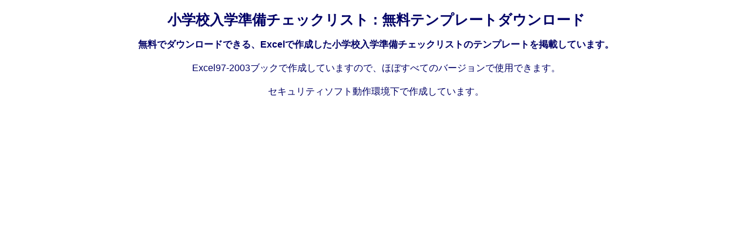

--- FILE ---
content_type: text/html
request_url: https://free-template-download.net/school/nyuugakujyunbichecklist.html
body_size: 8869
content:
<!DOCTYPE HTML PUBLIC "-//W3C//DTD HTML 4.01 Transitional//EN">
<html>
<head>
<!-- Global site tag (gtag.js) - Google Analytics -->
<script async src="https://www.googletagmanager.com/gtag/js?id=UA-1156129-37"></script>
<script>
  window.dataLayer = window.dataLayer || [];
  function gtag(){dataLayer.push(arguments);}
  gtag('js', new Date());

  gtag('config', 'UA-1156129-37');
</script>
<meta http-equiv="Content-Type" content="text/html; charset=Shift_JIS">
<meta name="Keywords" content="小学校入学準備チェックリスト,無料,テンプレート,ダウンロード,Excel">
<meta name="description" content="無料でダウンロードできる、Excelで作成した小学校入学準備チェックリストのテンプレートを掲載しています。身につける制服や靴、ランドセルや名前シールなどと文房具、給食用品などの2ページになっています。校則や支給品などがあるので、購入は入学説明会を聞いてから行ってください。">
<meta http-equiv="Content-Style-Type" content="text/css">
<title>小学校入学準備チェックリスト：靴・ランドセル・名前シール・文房具など2ページ - 無料テンプレートダウンロード</title>
<meta name=viewport content="width=device-width, initial-scale=1">
<link rel="stylesheet" href="../lsize.css">
<link rel="stylesheet" media="(max-width: 800px)" href="../ssize.css">
<link rel="stylesheet" media="(min-width: 801px)" href="../lsize.css">
<script data-ad-client="ca-pub-6589220488002435" async src="https://pagead2.googlesyndication.com/pagead/js/adsbygoogle.js"></script>
</head>
<body>
<div id="container">
<div id="header">
<h1>小学校入学準備チェックリスト : 無料テンプレートダウンロード</h1>
</div>
<div class="ssalignleft">
<h2>無料でダウンロードできる、Excelで作成した小学校入学準備チェックリストのテンプレートを掲載しています。</h2>
<p>Excel97-2003ブックで作成していますので、ほぼすべてのバージョンで使用できます。</p>
<p>セキュリティソフト動作環境下で作成しています。</p>
</div>
<br>
<script async src="https://pagead2.googlesyndication.com/pagead/js/adsbygoogle.js"></script>
<!-- template-download_2link_resp -->
<ins class="adsbygoogle"
     style="display:block"
     data-ad-client="ca-pub-6589220488002435"
     data-ad-slot="6980424990"
     data-ad-format="link"
     data-full-width-responsive="true"></ins>
<script>
     (adsbygoogle = window.adsbygoogle || []).push({});
</script>
<br>
<br>
<div class="postop">
<script async src="https://pagead2.googlesyndication.com/pagead/js/adsbygoogle.js"></script>
<!-- template-download_resp -->
<ins class="adsbygoogle"
     style="display:block"
     data-ad-client="ca-pub-6589220488002435"
     data-ad-slot="9246488199"
     data-ad-format="auto"
     data-full-width-responsive="true"></ins>
<script>
     (adsbygoogle = window.adsbygoogle || []).push({});
</script>
<br>
<br>
</div>
<table border="0" style="margin-left:auto; margin-right:auto;">
<tbody>
<tr>
<td style="text-align : left;" align="left">
<p>身につける制服や靴、ランドセルや名前シールなどと文房具、給食用品などの2ページになっています。</p>
<p>校則や支給品などがあるので、購入は入学説明会を聞いてから行ってください。</p>
<p>手作りする物や購入店ごとにまとめるなど、自由に編集してください。</p>
<p>ダウンロードファイルは圧縮しています、エクスプローラーでダブルクリックし展開してください。</p>
<h3>テンプレートの使用方法</h3>
<ol style="line-height:200%">
<li>「Excelテンプレート無料ダウンロード」をクリックしダウンロードしてください。
<li>次にZIP形式の圧縮ファイルになっているので解凍しご利用ください。
</ol>
<p>チェックリスト関連のテンプレートの「<a href="../daily/imayarukoto-checklist.html">今やることチェックリスト</a>」を掲載していますので参照してください。</p>
</td>
</tr>
</tbody>
</table>
<br>
<hr class="sp">
<br>
<a href="../index.html"><img src="../images/home-1.png" class="imgwidth" align="middle" style="margin-right: 0.5em" border="0" alt="Home"></a>&gt; <a href="index2.html">学校 メニュー２</a>&gt; 小学校入学準備チェックリスト <br>
<br>
<div class="topics">
<table width="100%" border="0" cellspacing="0" cellpadding="0">
<tr>
<td valign="top" colspan="2">
<h2>A4横用紙 小学校入学準備チェックリストのテンプレート</h2>
<h3><a href="down/nyuugakujyunbichecklist1.zip">Excelテンプレート無料ダウンロード</a></h3>
</td>
</tr><tr>
<td width="50%" valign="top">
<div class="topicin">
<strong>身につける制服や靴、ランドセルや名前シールなどです。</strong>
<p>入学準備チェックリスト<br>
項目　備考　項目　備考<br>
□冬用制服　□水着<br>
□夏用制服　□水泳帽<br>
□通学帽子　□バスタオル<br>
□名札　□プールバッグ<br>
□運動靴　□ビーチサンダル<br>
□ランドセル　□名前ペン<br>
□ハンカチ　□座布団<br>
□ポケットティッシュ　□座布団カバー<br>
□レッスンバッグ　□雑巾<br>
□雨傘　□学習机<br>
□長ぐつ　□椅子<br>
□防犯ブザー　□デスクマット<br>
□体操服　□お名前シール<br>
□体操帽子　□リュック<br>
□体操服袋　□レジャーシート<br>
□上履き　□お弁当箱<br>
□上履き袋　□お弁当袋<br>
□体育館シューズ　□水筒<br>
□体育館シューズ袋　□ランチマット</p>
</div>
</td>
<td valign="top" style="text-align : center;" align="center" width="50%"><img src="image/nyuugakujyunbichecklist-1.gif" class="imgwidth" border="0" alt="小学校入学準備チェックリストのテンプレート"></td>
</tr><tr>
<td valign="top" colspan="2" style="text-align : center;" align="center">
<br>
<div class="posmidlink_c">
<script async src="https://pagead2.googlesyndication.com/pagead/js/adsbygoogle.js"></script>
<!-- template-download_2link_resp -->
<ins class="adsbygoogle"
     style="display:block"
     data-ad-client="ca-pub-6589220488002435"
     data-ad-slot="6980424990"
     data-ad-format="link"
     data-full-width-responsive="true"></ins>
<script>
     (adsbygoogle = window.adsbygoogle || []).push({});
</script>
<br>
<br>
</div>
<div class="posmid_c">
<script async src="https://pagead2.googlesyndication.com/pagead/js/adsbygoogle.js"></script>
<!-- template-download_resp -->
<ins class="adsbygoogle"
     style="display:block"
     data-ad-client="ca-pub-6589220488002435"
     data-ad-slot="9246488199"
     data-ad-format="auto"
     data-full-width-responsive="true"></ins>
<script>
     (adsbygoogle = window.adsbygoogle || []).push({});
</script>
<br>
<br>
</div>
</td>
      </tr><tr>
<td valign="top" colspan="2">
<h2>A4横用紙 無料でダウンロードできる、小学校入学準備チェックリスト</h2>
<h3><a href="down/nyuugakujyunbichecklist2.zip">Excelテンプレート無料ダウンロード</a></h3>
</td>
</tr><tr>
<td width="50%" valign="top">
<div class="topicin">
<strong>文房具、給食用品などです。</strong>
<p>入学準備チェックリスト<br>
項目　備考　項目　備考<br>
□ノート　□給食用エプロン<br>
□連絡帳　□給食用帽子<br>
□学習帳　□マスク<br>
□筆箱　□給食袋<br>
□鉛筆、赤鉛筆　□おはし<br>
□算数セット　□おはしケース<br>
□絵の具セット　□コップ<br>
□鍵盤ハーモニカ　□歯ブラシ<br>
□習字セット　□<br>
□お道具箱　□<br>
□色鉛筆　□<br>
□クレヨン　□<br>
□はさみ　□<br>
□のり　□<br>
□セロテープ　□<br>
□油ねんど　□<br>
□ねんど板　□<br>
□折り紙　□<br>
□折り紙ケース</p></div>
</td>
<td valign="top" style="text-align : center;" align="center" width="50%"><img src="image/nyuugakujyunbichecklist-2.gif" class="imgwidth" border="0" alt="Excelで作成した小学校入学準備チェックリスト"></td>
</tr>
</table>
</div>
<div class="float-clear"></div>
<br>
<div class="posbottom">
<script async src="https://pagead2.googlesyndication.com/pagead/js/adsbygoogle.js"></script>
<!-- template-download_resp -->
<ins class="adsbygoogle"
     style="display:block"
     data-ad-client="ca-pub-6589220488002435"
     data-ad-slot="9246488199"
     data-ad-format="auto"
     data-full-width-responsive="true"></ins>
<script>
     (adsbygoogle = window.adsbygoogle || []).push({});
</script>
<br>
<br>
</div>
<script async src="https://pagead2.googlesyndication.com/pagead/js/adsbygoogle.js"></script>
<!-- template-download_2link_resp -->
<ins class="adsbygoogle"
     style="display:block"
     data-ad-client="ca-pub-6589220488002435"
     data-ad-slot="6980424990"
     data-ad-format="link"
     data-full-width-responsive="true"></ins>
<script>
     (adsbygoogle = window.adsbygoogle || []).push({});
</script>
<br>
<br>
<script async src="https://pagead2.googlesyndication.com/pagead/js/adsbygoogle.js"></script>
<ins class="adsbygoogle"
     style="display:block"
     data-ad-format="autorelaxed"
     data-ad-client="ca-pub-6589220488002435"
     data-ad-slot="1231094190"></ins>
<script>
     (adsbygoogle = window.adsbygoogle || []).push({});
</script>
<br>
<div class="aligncenter">
<a href="../index.html"><img src="../images/home-1.png" class="imgwidth" align="middle" style="margin-right: 0.5em" border="0" alt="Home"></a>&gt; <a href="index2.html">学校 メニュー２</a>
</div>
<div id="footer">
<p>Copyright (C) free-template-download.net All Rights Reserved.Since 2014 Jan.</p>
</div>
</div>
</body>
</html>


--- FILE ---
content_type: text/html; charset=utf-8
request_url: https://www.google.com/recaptcha/api2/aframe
body_size: 267
content:
<!DOCTYPE HTML><html><head><meta http-equiv="content-type" content="text/html; charset=UTF-8"></head><body><script nonce="iJ8GOIwTJlU6QDfSk3ottw">/** Anti-fraud and anti-abuse applications only. See google.com/recaptcha */ try{var clients={'sodar':'https://pagead2.googlesyndication.com/pagead/sodar?'};window.addEventListener("message",function(a){try{if(a.source===window.parent){var b=JSON.parse(a.data);var c=clients[b['id']];if(c){var d=document.createElement('img');d.src=c+b['params']+'&rc='+(localStorage.getItem("rc::a")?sessionStorage.getItem("rc::b"):"");window.document.body.appendChild(d);sessionStorage.setItem("rc::e",parseInt(sessionStorage.getItem("rc::e")||0)+1);localStorage.setItem("rc::h",'1769031716590');}}}catch(b){}});window.parent.postMessage("_grecaptcha_ready", "*");}catch(b){}</script></body></html>

--- FILE ---
content_type: text/css
request_url: https://free-template-download.net/lsize.css
body_size: 3713
content:
@charset "Shift_JIS";
/* free-template-download.net */
#header {
}
body {
font-family:"Open Sans Condensed","ヒラギノ角ゴ Pro W3","Hiragino Kaku Gothic Pro","メイリオ",Meiryo,sans-serif;
font-size: 16px;
line-height: 150%;
margin: 0px;
padding: 20px;
color: #006;
background-color: #FFFFFF;
margin-right: auto;
margin-left: auto;
text-align:center;
}
.float-clear {
font-size: 0px;
color: #FFF;
clear: both;
}
h1 {
font-size: 24px;
line-height: 120%;
color: #006;
}
h2 {
font-size: 16px;
color: #006;
}
h3 {
font-size: 16px;
}
#container {
width: 820px;
margin-right: auto;
margin-left: auto;
margin-top: 0px;
margin-bottom: 0px;
text-align:center;
}

#subnavigation {
float: left;
display: inline;
width: 25%;
border: 1px solid #CCC;
}
#container ul {
font-size: 100%;
list-style-type: none;
list-style-position: inside;
text-align: center;
margin-left:-2em
}
#container ul li {
padding-top: 5px;
padding-bottom: 5px;
padding-left: 5px;
}
#container ul li a {
color: #06F;
text-decoration: underline;
font-weight: bold;
}
#container ul li a:hover {
color: #00F;
text-decoration: underline;
font-weight: bold;
}
#container h6 {
text-align: left;
font-size: 90%;
margin-right: 10px;
margin-top: 5px;
margin-bottom: 10px;
}
#maincontent {
float: right;
display: inline;
width: 74%;
border: 1px solid #CCC;
}
.topics {
padding: 20px;
text-align: center;
}
.topicin {
margin-left: 10px;
text-align: left;
}
.topics h2 {
font-size: 20px;
color: #C00;
background-image: url(images/brt-maincont.jpg);
background-repeat: no-repeat;
background-position: left center;
padding-left: 20px;
}
.titleback{
background-image: url(images/bk-titlebar.jpg);
background-repeat: repeat-x;
}
#footer {
margin-top: 10px;
background-color: #BFE1E9;
padding-top: 1px;
padding-bottom: 1px;
}
#footer h6 {
font-size: 100%;
color: #555555;
font-weight: normal;
text-align: center;
font-family: Arial, Helvetica, sans-serif;
letter-spacing: 1px;
}
#copyri{
clear:both;
color:#000000;
}
.alignleft{
text-align:left;
}
.ssalignleft{
}
.alignleftheight{
text-align:left;
 line-height: 1.5;
}
.aligncenter{
text-align:center;
}
.ssfontsize{
}
img.imgwidth { 
max-width: 100%; 
height:auto;
}
.boxclear {
clear: both;
}
.ads336_c {
width: 420px;
clear: both;
margin-left:auto;
margin-right:auto;
}
.ads600_c {
width: 700px;
clear: both;
margin-left:auto;
margin-right:auto;
}
.width80par{
width: 90%;
clear: both;
text-align: center;
margin-left:auto;
margin-right:auto;
}
.ads480_cl {
width: 480px;
clear: both;
margin-left:auto;
margin-right:auto;
text-align: left;
}
.posbottom {
width: 100%;
margin-left:auto;
margin-right:auto;
}
.posmid {
width: 100%;
margin-right: auto;
text-align:center;
}
.posmid_c {
width: 100%;
margin-left:auto;
margin-right:auto;
text-align:center;
}
.posmidlink {
width: 100%;
margin-right: auto;
text-align:center;
}
.posmidlink_c {
width: 100%;
margin-left:auto;
margin-right:auto;
text-align:center;
}
.postop{
width:100%;
clear: both;
margin-left:auto;
margin-right:auto;
}
p.sp{
font-size: 16px;
}
hr.sp{
display: block;
width: 100%;
height: 3px;
background-color: #006;
border: 0;
margin-top: 20px;
margin-bottom: 20px;
}
hr.asp{
border-top:solid 3px #FFD9A3;
width: 100%;
margin-top:40px;
}
hr.bsp{
border-top:solid 3px #FFD9A3;
width: 100%;
margin-bottom:40px;
}

a:link {
color: #000000;
text-decoration: underline;
}
a:visited {
color: #000000;
text-decoration: underline;
}
a:hover {
color: #1a0dab;
text-decoration: underline;
}

#nav{
width:100%;
}
@media screen and (min-width: 480px){
.no_pc {
 display: none !important;
}
